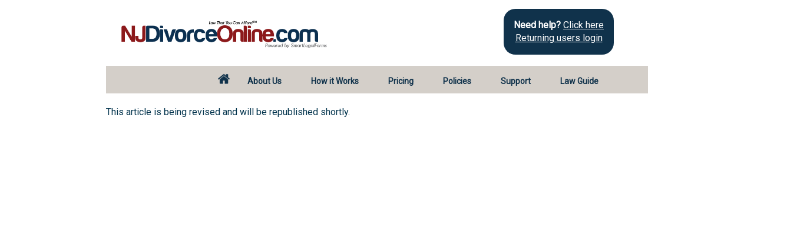

--- FILE ---
content_type: text/html
request_url: https://www.njdivorceonline.com/njpages/Custody/child_custody_and_religion.asp
body_size: 2729
content:
<!DOCTYPE html>
<html lang="en-US">
<head>
<meta charset="utf-8">
<title>New Jersey Child Custody FAQ and Religion</title>
<meta name="viewport" content="width=device-width, initial-scale=1, shrink-to-fit=no">
<link href="/style.css" rel="stylesheet" type="text/css">
<meta name="description" content="Do It Yourself Divorce? New Jersey Divorce forms, New Jersey divorce papers and New Jersey divorce law automated forms for a fast, easy divorce.">
<meta name="keywords" content="New Jersey Divorce,New Jersey Name Change,New Jersey divorce forms, divorce law, divorce papers, divorce information, fast divorce, easy divorce, Divorce kits, marital separation agreements, legal documents, no-fault divorce, attorney, divorce action, pro se, state-specific divorce laws, marital settlement agreements, child support calculators, custody, visitation">
<link href="/style.css" rel="stylesheet" type="text/css">
</head>

<body>
<link href="https://fonts.googleapis.com/css?family=Roboto" rel="stylesheet">
<!-- Google tag (gtag.js) -->
<script async src="https://www.googletagmanager.com/gtag/js?id=G-D11YVN4R6E"></script>
<script>
  window.dataLayer = window.dataLayer || [];
  function gtag(){dataLayer.push(arguments);}
  gtag('set', 'linker', {'domains': ['clientspace.com']});
  gtag('js', new Date());
  gtag('config', 'G-D11YVN4R6E');
</script>
<div id="container">
  <a href="#" onclick="togglenav();"><img src="/images/nav.png" id="navbutton" alt="Menu"></a>
  <div id="header">
    <div id="logodiv"><a href="/"><img id="logo" src="/nimages/njdivorceonline.png" alt="New Jersey Divorce"></a></div>
    <div id="supportbox">
    <span class="loginp"><b>Need help?</b> <a href="https://smarterlawsupport.zendesk.com">Click here</a><br>
    <a href="https://www.clientspace.com/snc/divmembers.asp?staten=31">Returning users login</a></span></div>
  </div>
  <div id="nav">
    <div id="navtabs">
      <ul>
        <li id="loginlink"><a href="https://www.clientspace.com/snc/divmembers.asp?staten=31">Log In</a></li>
        <li><a href="/" id="homelinka"><img src="/images/home.png" id="homelink" alt="Home"><span id="homelinkm">Home</span></a></li>
        <li><a class="empty" href="#">About Us</a>
          <ul id="about">
            <li><a href="/aboutmylawyer.asp">Company</a></li>
            <li class="lastli"><a href="/message.asp">Why We Are Different</a></li>
            <!--li><a href="/affiliateprogram.asp">Affiliate Relationships</a></li-->
          </ul>
        </li>
        <li><a class="empty" href="#">How it Works</a>
          <ul id="service">
            <li class="lastli"><a href="/selfprepared.asp">Self-Prepared Documents</a></li>
          </ul>
        </li>
        <li><a href="/divorce-pricing.asp">Pricing</a></li>
        <li><a class="empty" href="#">Policies</a>
          <ul id="policies">
            <li><a href="/privacy.asp">Privacy Policy</a></li>
            <li><a href="/guarantee.asp">Guarantee</a></li>
            <li><a href="/terms.asp">Terms and Conditions</a></li>
            <li class="lastli"><a href="/abaguidelines.asp">ABA Guidelines</a></li>
          </ul>
        </li>
        <li><a class="empty" href="#">Support</a>
          <ul id="support">
            <li><a href="/diy-divorce.asp">Benefits of DIY Divorce</a></li>
            <li><a href="/can-I-afford-divorce.asp">Can I afford Divorce?</a></li>
            <li><a href="/faqsgeneral.asp">Frequently Asked Questions</a></li>
            <li class="lastli"><a href="https://smarterlawsupport.zendesk.com/">Customer Support</a></li>
          </ul>
        </li>
        <li id="current"><a class="empty" href="#">Law Guide</a>
          <ul id="guide">
            <li class="guideli"><a class="empty" href="#">Marital Property</a>
              <ul id="marital">
                <li><a href="/njpages/MaritalProperty/msafaq.asp">Marital Settlement Agreements</a></li>
                <li><a href="/njpages/MaritalProperty/hiddenassets.asp">Hidden Assets</a></li>
                <li><a href="/njpages/MaritalProperty/prop%20and%20debt%20div.asp">Property and Debt Division</a></li>
                <li><a href="/njpages/MaritalProperty/records%20to%20keep.asp">Records to Keep</a></li>
                <li class="lastli"><a href="/njpages/MaritalProperty/unmarried%20prop%20rights.asp">Unmarried Property Rights</a></li>
              </ul>
            </li>
            <li class="guideli"><a class="empty" href="#">Alimony</a>
              <ul id="alimony">
                <li><a href="/njpages/Alimony/alimony.asp">Alimony</a></li>
                <li class="lastli"><a href="/njpages/Alimony/alimonyalternatives.asp">Alimony Alternatives</a></li>
              </ul>
            </li>
            <li class="guideli"><a class="empty" href="#">Child Support</a>
              <ul id="childsupport">
                <li><a href="/njpages/childsupport/childsupportinformation.asp">Child Support Information</a></li>
                <li><a href="/njpages/childsupport/calculatingchildsupport.asp">Calculating Child Support</a></li>
                <li><a href="/njpages/childsupport/childsupportax.asp">Child Support Tax</a></li>
                <li><a href="/njpages/childsupport/childsupportenforcement.asp">Child Support Enforcement</a></li>
                <li><a href="/njpages/childsupport/modificationchildsupport.asp">Modification of Child Support FAQ</a></li>
                <li class="lastli"><a href="/njpages/childsupport/whopaychildsupportFAQ.asp">Who Pays Child Support FAQ</a></li>
              </ul>
            </li>
            <li class="guideli"><a class="empty" href="#">Custody</a>
              <ul id="custody">
                <li><a href="/njpages/Custody/child_custody_and_religion.asp">Child Custody and Religion</a></li>
                <li><a href="/njpages/Custody/custody%20mediation%20FAQ.asp">Custody Mediation</a></li>
                <li><a href="/njpages/Custody/custody_arrangements_FAQ.asp">Custody Arrangements</a></li>
                <li><a href="/njpages/Custody/determine%20cust%20visitation%20FAQ.asp">Determine Custody/Visitation FAQ</a></li>
                <li><a href="/njpages/Custody/interference_with_custody_or_vis.asp">Interference with Custody/Visitation</a></li>
                <li><a href="/njpages/Custody/interstate%20cust%20arrangements.asp">Interstate Custody Arrangements</a></li>
                <li><a href="/njpages/Custody/modify%20cust%20or%20visit%20FAQ.asp">Modify Custody/Visititation FAQ</a></li>
                <li><a href="/njpages/Custody/parenting%20agreements.asp">Parenting Agreements</a></li>
                <li class="lastli"><a href="/njpages/Custody/types%20of%20custody.asp">Types of Custody</a></li>
              </ul>
            </li>
            <li class="guideli"><a class="empty" href="#">Divorce</a>
              <ul id="divorce">
                <li><a href="/njpages/Divorce/divorcerequirements.asp">Divorce Requirements</a></li>
                <li class="lastli"><a href="/njpages/Divorce/grounds.asp">Grounds</a></li>
              </ul>
            </li>
            <li class="guideli"><a class="empty" href="#">Mediation</a>
              <ul id="mediation">
                <li><a href="/njpages/Mediation/faq.asp">Divorce Mediation FAQ</a></li>
                <li><a href="/njpages/Mediation/lawyers.asp">Lawyers and Divorce Mediation</a></li>
                <li><a href="/njpages/Mediation/myths.asp">Divorce Mediation Myths</a></li>
                <li class="lastli"><a href="/njpages/Mediation/chances.asp">Improving Your Chances in Mediation</a></li>
              </ul>
            </li>
            <li class="guideli"><a class="empty" href="#">Visitation</a>
              <ul id="visitation">
                <li><a href="/njpages/Visitation/grandparent_visitation_rights.asp">Grandparent Visitation Rights</a></li>
                <li class="lastli"><a href="/njpages/Visitation/visitation_FAQ.asp">Visitation FAQ</a></li>
              </ul>
            </li>
            <li class="guideli lastli"><a href="/njpages/Alimony/commonlawmarriage.asp">Common Law Marriage</a></li>
          </ul>
        </li>
      </ul>
    </div>
  </div>
  <div id="content" style="clear:both;">
    <div id="lcnarrow">

<script>
var shown=0;
function togglenav() {
	if (shown==0){
		document.getElementById('nav').style.display='block';
		shown=1;
	}
	else {
		document.getElementById('nav').style.display='none';
		shown=0;
	}
}
</script>

<p>This article is being revised and will be republished shortly.</p>


--- FILE ---
content_type: text/css
request_url: https://www.njdivorceonline.com/style.css
body_size: 5547
content:
body {
	padding:0;
	margin:0;
    	color:#03344D;
    font-family:'Roboto', sans-serif;
    line-height:1.4em;
}

h1,h2,h3,h4 {line-height:1.4em;}

a.pricing,a.pricing:hover {
	color:#fff;
	text-decoration:none;
}

a.pricing2,a.pricing2:hover {
	color:#000;
	text-decoration:none;
}

img {
	border:0;
}
.howimage {
    margin:20px 10px 0 0;
}
.how {
	float:left;
}
.howtext {
	float:left;
	margin:-10px 0 0 0;
}
.howheader {
	float:left;
	padding:10px 0 0 0;
}
a {
	color:#1B2E58;
}

a:hover {
	color:#2857BE;
}
#header {
    margin:0 auto;
    width:100%;
    z-index:1;
}

.login {
	font-size:18px;
	font-weight:bold;
	display:block;
	float:right;
	position:relative;
	top:-20px;
	left:-110px;
}

.tbtn {
    padding:20px 60px;
    font-family:'Trebuchet MS', 'Lucida Sans Unicode', 'Lucida Grande', 'Lucida Sans', Arial, sans-serif;
    font-size:18px;
    margin:0 0 0 120px;
    position:relative;
    top:-30px;
}

#container {
    width:100%;
}
#call-us {
	margin-right:31px;
	float:right;
}
#rightcolumn table {
  border-collapse:collapse;
}
#rightcolumn table td{
  padding:3px;
  border:1px solid #999;
  background-color:#EBEEF4;
  text-align:left;
}
.tright {
  text-align:right;
}
.step {
    font-size:22px;
}

.btn {
    padding:20px 60px;
    font-family:'Trebuchet MS', 'Lucida Sans Unicode', 'Lucida Grande', 'Lucida Sans', Arial, sans-serif;
    font-size:18px;
    margin:20px;
}
ul.checks {
    list-style-image: url('/images/tick-red.png');
}

#gspace{
	width:25px;height:30px;float:left;
}

table.pricing {
	border-collapse:collapse;
	margin-bottom:15px;
	float:left;
}

table.pricing,table.pricing th,table.pricing td {
	border:thin #999 solid;
}

table.pricing th,table.pricing td {
	padding:5px;
}

table.pricing th {
	background-color:#E6EAF1;
	text-align:left;
}

table.pricing td {
	background-color:#F6F6F6;
}
.red {
	color:red;
}
ul.pricingchart {
	background:#F6F6F6;
	list-style:none;
	margin:0 0 20px 0;
	padding:0;
	border:thin #ccc solid;
    }
ul.pricingchart li {
	border-bottom:thin #ccc solid;
	padding:15px 0 10px 35px;
	background-image:url('/images/tick-red.png');
	background-repeat:no-repeat;
	background-position:10px 15px; 
}
#homedivtext h1 {
	padding:0;
	margin:0;
	color:#fff;
}
#homedivtext ul,#homedivleft ul,ul.checks {
  list-style: none;
  padding-left:10px;
}
#homedivtext ul li:before,#homedivleft ul li:before,ul.checks li:before {
  content: '✓';
  padding-right:10px;
}
#homedivleft {
  text-align: left;
  margin-right:20px;
}
#testimonial {
  background:url(/nimages/testimonial.png);
  width:320px;
  height:320px;
  text-align:center;
  -webkit-background-size: contain;
  -moz-background-size: contain;
  -o-background-size: contain;
  background-size: contain;
}
#landleft {
  float:left;
}
#landright {
  float:left;
}
.questionMark {
  float:left;
 position:relative;
 height:26px; /*dimensions of our image*/
 width:26px;
 background:url(/images/questionMark.gif) top left no-repeat;
 }
 .toolTip {
 position:absolute;
 left:26px; /*Moves it to the right beside the question mark*/
 top:0;
 display:none;
 /*The attributes below make it look pretty*/
 width:550px;
 padding:5px;
 border:1px solid #ffffff;
 background-color:#eeeeee;
 } 
 #loginform input[type=text],#loginform input[type=password],#purchase input[type=text],#purchase input[type=password]  {
 	width:300px;
 	height:32px;
 	padding:5px;
 	font-size:14px;
 	margin-top:5px;
 }
 #loginform select {
 	width:300px;
 	height:42px;
 	padding:5px;
 	font-size:14px;
 	margin-top:5px;
 }
 #purchase select {
 	height:42px;
 	padding:5px;
 	font-size:14px;
 	margin-top:5px;
 }
 #loginform label,#purchase label {
 	margin-top:10px;
 	display:inline-block;
}
input[type=submit],input[type=button],button {
	font-size:x-large;
	color:white;
	padding:10px 90px;
	background-color:#013451;
	border:0;
	margin:20px 0;
	border-radius:15px;
	cursor:pointer;
}
.pwchecklist-item {
    color: red;
}
.pwchecklist-item.valid {
    color: green;
}
.pw-container {
    display: flex;
    align-items: center;
    gap: 10px;
}
.toggle-pw {
    cursor: pointer;
} 
 
#logodiv {
	float:left;
}

.bluebox {
	float:left;
}
.pricetable {
	border-collapse:collapse;
	text-align:left;
}
.pricetablecell {
	padding:10px;
}
.pricetablecellr {
	padding:10px;
	text-align:right;
}
.pricetablediv {
	float:left;
	width:430px;
	background-color: #D4CFC9;
	padding-left:10px;
	margin:0 0 15px 15px;
}
.startbutton2 {
    border-radius: 20px;
    font-size:32px;
    padding:6px 40px;
    text-decoration:none;
    border: 2px #000 solid;
    margin:20px;
    display:inline-block;
    background-color:#204865;
    color:#fff;
    line-height:1.4em;
    text-align:center;
}
.startbutton2:hover {
    background-color:#fff;
    color:#000;
}
#homedivleft,#textrotator {
  text-align:left;
}
#homedivright,#homedivright img {
  max-width:400px;
}
#footerall {
  font-size:small;
}
#footerleft {
  float:left;
}
#footerright {
  float:right;
  text-align:right;
}
#footerleft img,#social img {
  height:40px;
}
#footerdisclaimer {
  clear:both;
  font-size:small;
}
#social {
  margin-bottom:15px;
}

#footer a {
  text-decoration:none;
}
#lcnarrow,#lcwide {
  float:left;
}
#startbutton3,#startbuttonm {
    border-radius: 20px;
    font-size:18px;
    padding:16px 40px;
    text-decoration:none;
    color:#fff;
    margin:20px;
    display:inline-block;
    background-color:#8A140A;
}
.landingwhy {
    width:90%;
    background-color:#10324B;
    padding:20px;
    color:#fff;
    font-weight:bold;
    text-align:center;
    font-size:x-large;
}
#startleft {
    float:left;
    background-color:#013451;
    color:#fff;
    padding:0 20px 20px 20px;
}
#terms,#canemail {
	width:25px;
	font-size:25px;
	height:20px;
}
#termslabel,#canemaillabel {
	text-align:left!important;
	position:relative;
	top:-5px;
}
/* Greater than 960px */
@media screen and (min-width: 960px) {
          #lcnarrow img {
            max-width:680px;
            border:thin solid #ccc;
          }
          #startleft {
	      padding:0 20px 20px 20px;
	  }
          #startbuttonm {
            display:none;
          }
          #landsign {
            position:relative;top:-6px;
          }
          #landleft {
            width:440px;
          }
          #landright {
            margin-left:80px;
          }
          #landright ul {
            margin-left:0;
          }
          #lcnarrow {
            width:680px;
            padding-right:20px;
          }
          #lcwide {
            width:900px;
          }
          #vimeo {
            width:640px;
            height:360px;
          }
          #logo {
          	padding:35px 0 0 25px;
          	width:350px;
          }
          
          #supportbox {
          	float:left;
          	text-align:center;
          	margin-left:300px;
          	border-radius: 20px;
          	padding:17px;
          	margin-top:15px;
          	background-color:#10324B;
          	color:white;
          }
          #supportbox a {
          	color:white;
          }
          #nav {
              height:47px;
              width:920px;
              font-size:14px;
              margin:0 auto;
              font-weight:bold;
              background-color:#D4CFC9;
          }
          #homelink {
          	height:20px;
          	margin:12px 0 0 180px;
          	padding:0!important;
          }
          #homelinkm {
            display:none;
            padding:0!important;           
          }
          #homelinka {
            padding:0!important;
          }
          #navbutton {
          	display:none;
          }
          #navtabs {
          	width:920px;
          	margin:0 auto;
          }
          
          #nav ul {
              margin:0;
              padding:0;
              list-style:none;
              z-index:10;
          }
          
          #nav li {
              float:left;
              margin:0 0 0 5px;
              padding:0 0 0 5px;
              z-index:10;              
          }
          
          #nav a {
              display:block;
              text-decoration:none;
              color:#10324B;
              padding:15px 20px;
          }
                    
          #nav a:hover {
              color:#fff;
          }
          
          #nav ul ul {
          	visibility: hidden;
          	position: absolute;
                z-index:10;              
          }
          #nav ul ul a {
              float:left;
              display:block;
              text-decoration:none;
              color:#10324B;
              padding:10px;
              z-index:10;              
          }
          #nav ul ul ul li {
          	width:250px;
                z-index:10;              
          }
          
          .guideli {
          	width:170px;
          }
          
          #homedivimg {
          	background-image: url('/images/sign2.jpg');
          	width:920px;
          	height:300px;
          	margin:0 auto;
          }
          #homedivtext {
          	width:460px;
          	margin:0 auto;
          	color:white;
          	background-color:#8A140A;
          	position:relative;
          	top:150px;
          	left:-200px;
          }
          #homedivtext a {
          	color:white;
          }
          #homedivtext h1 {
          	font-size:32px;
          	font-weight:normal;
          }
          #homedivleft,#homedivright {
            float:left;
            width:50%;
          }
          #startbutton {
              border-radius: 20px;
              font-size:18px;
              padding:16px 40px;
              text-decoration:none;
              color:#fff;
              margin:20px;
              display:inline-block;
              background-color:#10324B;
          }
          .subhomedivtext img {
          	width:500px;
          }          
          .co {
              font-size:32px;
              padding:16px 40px;
              display:inline-block;
          }
          .subhomediv {
          	float:left;
          	width:100%;
          }
          .subhomedivtext {
          	width:920px;
          	padding:10px 0;
          	margin:0 auto;
          	text-align:center;
          }
          .subhomedivtextleft {
          	padding:20px 3px;
          	margin:0 auto;
          	max-width:920px;
          }
          .includesdiv {
          	width:560px;
          	text-align:left;
          	margin:0 auto;
          	padding-top:20px;
          }
          #marital {
              left:160px;
              top:32px;
          }
          
          #alimony {
              left:160px;
          	top:75px;
          }
          
          #childsupport {
              left:160px;
          	top:118px;
          }
          
          #custody {
              left:160px;
          	top:161px;
          }
          
          #divorce {
              left:160px;
          	top:204px;
          }
          
          #mediation {
              left:160px;
          	top:247px;
          }
          
          #visitation {
              left:160px;
          	top:290px;
          }
          
          #about {
          	width:180px;
          	top:191px;
          }
          
          #about li {
              width:180px;
          }
          
          
          #service {
          	width:290px;
          	top:191px;
          }
          
          #service li {
              width:290px;
          }
          
          #support {
          	width:200px;
          	top:191px;
          }
          
          #support li {
              width:200px;
          }
          
          #policies {
          	width:180px;
          	top:191px;
          }
          
          #policies li {
          	width:180px;
          }
          
          #guide {
          	top:191px;
          	width:170px;
          }
          
          #guide li {
          }
          
          
          #nav li:hover > ul {
          	visibility: visible;
          	margin:-32px 0 0 -10px;
          }
          
          #nav ul ul li,#nav ul ul li a,#nav #current li,#nav #current li a {
          	background:0;
          }
          
          #nav #current li a {
              color:#10324B;
          }
          
          #nav #current li a:hover {
              color:#10324B;
          }
          
          #nav ul ul li,#nav #current li {
          	float:left;
          	background-color:#D4CFC9;
              border-top:thin #03101D solid;
              border-right:thin #03101D solid;
              border-left:thin #03101D solid;
          }
          
          .lastli {
              border-bottom:thin #03101D solid;
          }
          
          a.pricing,a.pricing:hover {
          	color:#fff;
          	text-decoration:none;
          }
          
          a.pricing2,a.pricing2:hover {
          	color:#000;
          	text-decoration:none;
          }
          #guarantee {
          	padding-top:20px;
          }
          #header {
              width:920px;
              margin:0 auto;
              overflow: hidden;
              height:112px;
          }
          
          #footer {
              background-color:#D4CFC9;
              clear:both;
              text-align:center;
              width:920px;
              margin:0 auto;
              padding:15px 0 0 0;
          }
          #footerleft {
              padding:40px 0 0 100px;
          }
          #footerright {
              padding:30px 100px 30px 0;
          }
          #footerdisclaimer {
              padding:0 50px 20px 50px;
          }
          #footer2 {
            float:left;
            font-size:small;
            margin-left:50px;
          }
          #footer3 {
            float:right;
            font-size:small;
            padding:0 50px 50px 0;
          }
          #content {
              width:920px;
              margin:0 auto;
          }
          #leftcolumn {
          	width:680px;
          	float:left;
          	padding:0 20px 30px 0;
          }
          .btn {
              padding:20px 60px;
              font-family:'Trebuchet MS', 'Lucida Sans Unicode', 'Lucida Grande', 'Lucida Sans', Arial, sans-serif;
              font-size:18px;
              margin:20px;
          }
          .tbtn {
              padding:20px 60px;
              font-family:'Trebuchet MS', 'Lucida Sans Unicode', 'Lucida Grande', 'Lucida Sans', Arial, sans-serif;
              font-size:18px;
              margin:0 0 0 120px;
              position:relative;
              top:-30px;
          }
          #dedicated {
          	float:left;
          	width:440px;
          	min-height:100px;	
          }
          #dedicated2 {
          	float:left;
          	margin-left:20px;
          	min-height:165px;
          	width:400px;
          }
          #try {
          	text-align:center;
          	padding-top:140px;
          }
          #start2 {
          	margin:10px 0 0 20px;
          }
          #quotes {
          	float:left;
          	width:440px;
          	min-height:100px;
          }
          #logos {
          	margin-left:20px;
          	min-height:165px;
          	width:400px;
          	text-align:center;
          }
          #selfdiv {
          	float:left;
          	width:415px;
          	background-color:#eeeeee;
          	padding:10px;
          	margin:20px 10px 10px 0;
          }
          #paralegaldiv {
          	float:left;
          	width:420px;
          	background-color:#eeeeee;
          	padding:10px;
          	margin:20px 0 10px 10px;
          }
          a.white {
          	color:#fff;
          }
          #mobilefooter,#loginli {
          	display:none;
          }
          #join {
            float:left;
            width:520px;
            margin-right:20px;
          }
          #loginlink {
            display:none;
          }
}
  
/* Less than 960px */
@media screen and (max-width: 960px) {
          #lcnarrow img {
            max-width:400px;
            border:thin solid #ccc;
          }
          #join {
            float:left;
            width:320px;
          }
          #landright {
            margin:0 40px;
          }
          #testimonial {
            margin:0 50px;
          }
          #startleft {
              padding:0 0 20px 20px;
          }
          #landsign {
            width:100%;
          }
          #vimeo {
            width:320px;
            height:180px;
          }
          #mobilefooter {
          	position:fixed;
          	bottom:0px;
          	width:100%;
          	background-color:#ccc;
          	height:90px;
          	background-image: url('/images/sign.jpg');
          }
          #mobilefooteroverlay {
          	background-color: rgba(0,0,0,0.8);
          	width: 100%;
          	height:90px;
          	color:white;
          	text-align:center;
          	padding-top:10px;
          }
          #mobilefooteroverlay a {
              border-radius: 10px;
              font-size:16px;
              padding:8px 20px;
              text-decoration:none;
              border: 2px #fff solid;
              color:#fff;
              margin:10px;
              display:inline-block;
          }
          #nav,#supportbox,#google_translate_element,.bluebox,#rightcolumn {
          	display:none;
          }
          a.empty {
          	display:none !important;
          }
          #nav {
          	position:relative;
          	z-index:100;
          	top:40px;
          }
          .step{
          	font-weight:bold;
          }
          #homelink {
            display:none;
            padding:0!important;
          }
          
          #homedivimg {
          	background-image: url('/images/sign.jpg');
          	width:100%;
          	float:left;
          	height:200px;      	
          	background-repeat: no-repeat;
         	background-attachment: fixed;
         	background-position: top right;
         	background-size:160%;
          }
          #homedivtext {
          	width:100%;
          	color:white;
          	background-color:#8A140A;
          	position:relative;
          	top:200px;
          	padding-top:10px;
          	z-index:20;
          }          
           .includesdiv {
                text-align:left;
                margin:0 auto;
                padding-top:350px;
          }
         #homedivtext a {
          	color:white;
          }
          #homedivtext h1 {
          	font-size:28px;
          }
          #homedivtext ul {
            list-style: none;
            margin:10px;
            padding-left:10px;
          }
          #homedivtext ul li:before {
            content: '✓';
            padding-right:10px;
          }
          #startbutton {
              border-radius: 20px;
              font-size:18px;
              padding:16px 40px;
              text-decoration:none;
              color:#fff;
              margin:20px;
              display:inline-block;
              background-color:#10324B;
          }
          .subhomediv {
          	width:97%;
          	margin:0 auto;
          	position:relative;
          	top:50px;
          }
          .subhomedivtext {
          	padding:0 3px;
          	margin:0 auto;
          	text-align:center;
          	position:relative;
          	top:-15px;
          }
          .subhomedivtext img {
          	width:300px;
          }
          .pricetablediv {
	          width:300px;
	          background-color: #D4CFC9;
          }         
          #leftcolumn,#home,#homebox1,#homebox2,#homebox3 {
          	float:left;
          }
          #homecoupon {
          	text-align:center;
          }
          #logo {
          	width:270px;
          	height:35px;
          	position:fixed;
          	left:55px;
          	top:3px;
          }
          #nav ul {
          	list-style:none;
          	margin:0;
          	padding:0;
          }
          #nav ul li a {
          	color:white;
          	text-decoration:none;
          	display:block;
          	width:100%;
          	border-bottom:thin navy solid;
          	padding:7px 5px;
          	background:#306499;
          }
          
          #header{
          	height:43px;
          	position:fixed;
          	background:#fff;
          	top:0px;
          }
          #navbutton {
          	position:fixed;
          	width:50px;
          	top:0px;
          	left:0px;
              z-index:10;
          }
          #content {
          	position:relative;
          	top:45px;
          	padding:3px;
          	float:left;
          }
          #break {
              clear:both;
          }
          #footer {
              background-color:#D4CFC9;
              clear:both;
              text-align:center;
              margin:0 auto;
              float:left;
              position: relative;
              top: 90px;
              margin-bottom:180px; 
              padding:10px 0;
              
          }
          #footerdisclaimer {
              padding:20px
          }
          #footerleft {
              display:none;
          }
          #footerright {
              text-align:center;
              width:100%;
          }
          #footerleft img {
              width:180px;
              height:25px;
          }
          #footer3 img {
              display:none;
          }
          #footer a {
          	padding-bottom:15px;
          	display:inline-block;
          }
          #guarantee {
          	width:270px;
          	margin:0 10px;
          }
          .btn {
              padding:10px 20px;
              font-family:'Trebuchet MS', 'Lucida Sans Unicode', 'Lucida Grande', 'Lucida Sans', Arial, sans-serif;
              font-size:18px;
              margin:10px auto;
          }
          .tbtn {
              padding:10px 20px;
              font-family:'Trebuchet MS', 'Lucida Sans Unicode', 'Lucida Grande', 'Lucida Sans', Arial, sans-serif;
              font-size:18px;
              margin:0 auto;
              position:relative;
              top:-30px;
          }
          a.white {
          	color:#009
          }

}
.productimage {width:300px;}
.price { font-size: 28px; font-weight: bold; margin: 15px 0; }
.btn {
  display: inline-block;
  background: #0059b3;
  color: #fff;
  padding: 14px 24px;
  text-decoration: none;
  border-radius: 4px;
  font-weight: bold;
}
.features { margin: 30px 0; }
.features li { margin-bottom: 10px; }
.disclaimer {
  background: #f7f7f7;
  padding: 20px;
  font-size: 14px;
  margin-top: 40px;
  border-left: 4px solid #ccc;
}
.note {
  font-size: 14px;
  color: #555;
}